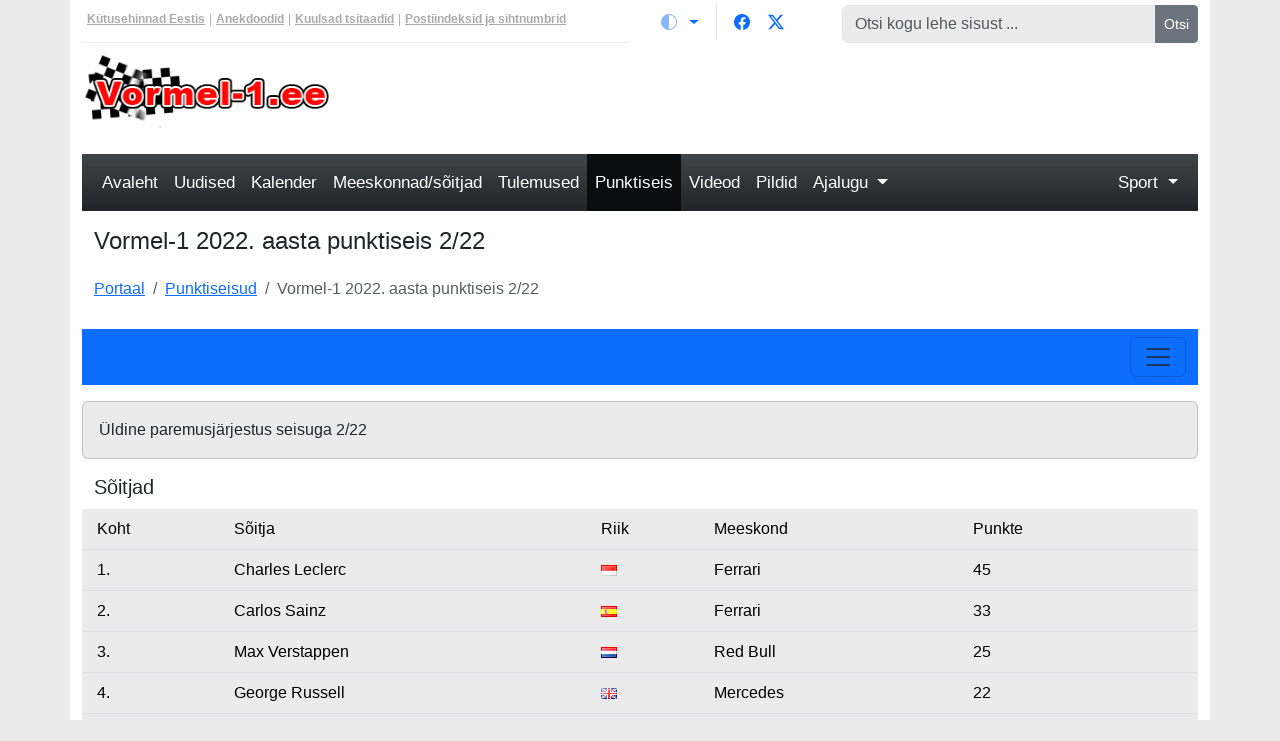

--- FILE ---
content_type: text/html; charset=UTF-8
request_url: https://www.vormel-1.ee/punktiseis/2022/108
body_size: 6272
content:
<!DOCTYPE html><html lang="et"><head><meta charset="utf-8"><meta http-equiv="X-UA-Compatible" content="IE=edge"><meta name="viewport" content="width=device-width, initial-scale=1"><title>Vormel-1 2022. aasta punktiseis 2/22 - Vormel-1.ee portaal</title><meta name="description" content="Vormel-1 2022. aasta punktiseis 2/22 - Vormel-1.ee portaal"><meta name="keywords" content="vormel 1, F1, autosport, võidusõit, vormel-1, mclaren, ferrari, red bull, Michael Schumacher, Kimi Räikkönen, Fernando Alonsi, Lewis Hamilton"><meta http-equiv="expires" content="0"><meta name="resource-type" content="document"><meta name="distribution" content="global"><meta name="robots" content="index,follow"><meta name="robots" content="all"><meta name="revisit-after" content="1 days"><meta name="rating" content="general"><meta name="author" content="WebArt"><meta name="generator" content="WebArt Webidisain"><script type="application/ld+json">{"@context":"https://schema.org","@graph":[
{
"@type": "Article",
"@id": "https://www.vormel-1.ee/punktiseis/2022/108#article",
"isPartOf": {
"@id": "https://www.vormel-1.ee/punktiseis/2022/108"
},
"author": {
"@type": "Organization",
"name": "Vormel-1.ee portaal",
"url": "https://www.vormel-1.ee/"
},
"headline": "Vormel-1 2022. aasta punktiseis 2/22",
"articleBody": "Vormel-1 2022. aasta punktiseis 2/22 - Vormel-1.ee portaal",
"description": "Vormel-1 2022. aasta punktiseis 2/22 - Vormel-1.ee portaal",
"datePublished": "+03:00",
"dateModified": "+03:00",
"mainEntityOfPage": {
"@id": "https://www.vormel-1.ee/punktiseis/2022/108"
},
"publisher": {
"@id": "https://www.vormel-1.ee/#organization"
},
"image": {
"@id": "https://cdn.pistik.net/portaal/static/content/punktiseis-vormel-1-ee.jpg#primaryimage"
},
"thumbnailUrl": "https://cdn.pistik.net/portaal/static/content/punktiseis-vormel-1-ee.jpg",
"inLanguage": "et"
},{"@type": "WebPage",
"@id": "https://www.vormel-1.ee/punktiseis/2022/108",
"url": "https://www.vormel-1.ee/punktiseis/2022/108",
"name": "Vormel-1 2022. aasta punktiseis 2/22",
"isPartOf": {
"@id": "https://www.vormel-1.ee/#website"
},
"primaryImageOfPage": {
"@id": "https://cdn.pistik.net/portaal/static/content/punktiseis-vormel-1-ee.jpg#primaryimage"
},
"image": {
"@id": "https://cdn.pistik.net/portaal/static/content/punktiseis-vormel-1-ee.jpg#primaryimage"
},
"thumbnailUrl": "https://cdn.pistik.net/portaal/static/content/punktiseis-vormel-1-ee.jpg",
"datePublished": "+03:00",
"dateModified": "+03:00",
"description": "Vormel-1 2022. aasta punktiseis 2/22 - Vormel-1.ee portaal",
"inLanguage": "et",
"potentialAction": [
{
"@type": "ReadAction",
"target": [
"https://www.vormel-1.ee/punktiseis/2022/108"
]
}],
"publisher": {
"@id": "https://www.vormel-1.ee/#organization"
},
"mainEntityOfPage": {
"@type": "WebPage",
"@id": "https://www.vormel-1.ee/punktiseis/2022/108"
}},{"@type": "ImageObject",
"inLanguage": "et",
"@id": "https://cdn.pistik.net/portaal/static/content/punktiseis-vormel-1-ee.jpg#primaryimage",
"url": "https://cdn.pistik.net/portaal/static/content/punktiseis-vormel-1-ee.jpg",
"contentUrl": "https://cdn.pistik.net/portaal/static/content/punktiseis-vormel-1-ee.jpg",
"width": 1200,
"height": 800 },{"@type": "WebSite",
"@id": "https://www.vormel-1.ee/#website",
"url": "https://www.vormel-1.ee/",
"name": "Vormel-1.ee portaal",
"description": "",
"publisher": {
"@id": "https://www.vormel-1.ee/#organization"
},
"potentialAction": [
{
"@type": "SearchAction",
"target": {
"@type": "EntryPoint",
"urlTemplate": "https://www.vormel-1.ee/otsing?q={search_term_string}"
},
"query-input": "required name=search_term_string"
}],
"inLanguage": "et"
},{"@type": "Organization",
"@id": "https://www.vormel-1.ee/#organization",
"name": "Vormel-1.ee portaal",
"url": "https://www.vormel-1.ee/",
"sameAs": null,
"logo": {
"@type": "ImageObject",
"inLanguage": "et",
"@id": "https://www.vormel-1.ee/#/schema/logo/image/",
"url": "https://www.vormel-1.ee/img/icon.png",
"contentUrl": "https://www.vormel-1.ee/img/icon.png",
"width": 800,
"height": 800,
"caption": "Vormel-1.ee portaal"
},
"image": {
"@id": "https://www.vormel-1.ee/#/schema/logo/image/"
}}]}</script><link rel="stylesheet" href="https://www.vormel-1.ee/css/style_v2.css" type="text/css"><meta name="msvalidate.01" content="2E80ACD40AFD1929E6D1140216937CC8"><meta property="og:title" content="Vormel-1 2022. aasta punktiseis 2/22 - Vormel-1.ee portaal" /><meta property="og:url" content="https://www.vormel-1.ee/punktiseis/2022/108" /><meta property="og:type" content="article" /><meta property="og:locale" content="et_EE" /><meta property="og:image" content="https://cdn.pistik.net/portaal/static/content/punktiseis-vormel-1-ee.jpg" /><meta property="og:image:url" content="https://cdn.pistik.net/portaal/static/content/punktiseis-vormel-1-ee.jpg" /><meta property="og:image:secure_url" content="https://cdn.pistik.net/portaal/static/content/punktiseis-vormel-1-ee.jpg" /><meta itemprop="image" content="https://cdn.pistik.net/portaal/static/content/punktiseis-vormel-1-ee.jpg"/><link rel="image_src" href="https://cdn.pistik.net/portaal/static/content/punktiseis-vormel-1-ee.jpg" /><meta property="og:image:width" content="1200" /><meta property="og:image:height" content="800" /><meta property="og:description" content="Vormel-1 sarja 2022. aasta punktiseis - 2/22" /><meta property="og:site_name" content="Vormel-1.ee portaal" /><meta property="fb:app_id" content="1854821374580540" /><meta property="fb:admins" content="584069927" /><meta name="twitter:site" content="@vormel1portaal"><meta name="twitter:title" content="Vormel-1 2022. aasta punktiseis 2/22 - Vormel-1.ee portaal" /><meta name="twitter:description" content="Vormel-1 2022. aasta punktiseis 2/22 - Vormel-1.ee portaal" /><meta name="twitter:url" content="https://www.vormel-1.ee/punktiseis/2022/108" /><meta name="twitter:image" content="https://cdn.pistik.net/portaal/static/content/punktiseis-vormel-1-ee.jpg" /><meta name="twitter:card" content="summary_large_image" /><link rel="canonical" href="https://www.vormel-1.ee/punktiseis/2022/108" /><link rel="shortcut icon" href="https://www.vormel-1.ee/favicon.ico"><link rel="apple-touch-icon" sizes="180x180" href="https://www.vormel-1.ee/apple-touch-icon.png"><link rel="icon" type="image/png" sizes="32x32" href="https://www.vormel-1.ee/favicon-32x32.png"><link rel="icon" type="image/png" sizes="16x16" href="https://www.vormel-1.ee/favicon-16x16.png"><link rel="manifest" href="https://www.vormel-1.ee/site.webmanifest"><link rel="mask-icon" href="https://www.vormel-1.ee/safari-pinned-tab.svg" color="#5bbad5"><meta name="msapplication-TileColor" content="#b91d47"><meta name="theme-color" content="#ffffff"><script async src="https://www.googletagmanager.com/gtag/js?id=UA-170330-28"></script><script>window.dataLayer = window.dataLayer || []; function gtag(){dataLayer.push(arguments);}gtag('js', new Date()); gtag('config', 'UA-170330-28');</script><script data-ad-client="ca-pub-1193115886213730" async src="https://pagead2.googlesyndication.com/pagead/js/adsbygoogle.js"></script></head><body><div class="container"><div id="main"><div class="row mb-2"><div class="col-md-6"><div class="network hidden-xs d-flex h-100 d-none d-md-block align-content-center"><a href="https://www.pistik.net/kutusehinnad-eestis"><strong>Kütusehinnad Eestis</strong></a><span class="mx-1">|</span><a href="https://www.pistik.net/huumor/anekdoodid"><strong>Anekdoodid</strong></a><span class="mx-1">|</span><a href="https://www.pistik.net/tsitaadid"><strong>Kuulsad tsitaadid</strong></a><span class="mx-1">|</span><a href="https://www.pistik.net/postiindeksid"><strong>Postiindeksid ja sihtnumbrid</strong></a></div></div><div class="col-md-2 dropdown"><div class="d-inline-block dropdown border-end me-2 pe-2"><button class="btn btn-link py-2 px-0 px-lg-2 dropdown-toggle d-flex align-items-center" id="bd-theme" type="button" aria-expanded="false" data-bs-toggle="dropdown" data-bs-display="static" aria-label="Vaheta teemat (automaatne)"><svg xmlns="http://www.w3.org/2000/svg" width="16" height="16" fill="currentColor" class="bi bi-circle-half me-2 opacity-50" viewBox="0 0 16 16" data-color-mode="circle-half"><path d="M8 15A7 7 0 1 0 8 1zm0 1A8 8 0 1 1 8 0a8 8 0 0 1 0 16"/></svg><span class="d-lg-none ms-2" id="bd-theme-text">Vaheta teemat</span></button><ul class="dropdown-menu dropdown-menu-end" aria-labelledby="bd-theme-text"><li><button type="button" class="dropdown-item d-flex align-items-center" data-bs-theme-value="light" aria-pressed="false"><svg xmlns="http://www.w3.org/2000/svg" width="16" height="16" fill="currentColor" class="bi bi-sun-fill me-2 opacity-50" viewBox="0 0 16 16" data-color-mode="sun-fill"><path d="M8 12a4 4 0 1 0 0-8 4 4 0 0 0 0 8M8 0a.5.5 0 0 1 .5.5v2a.5.5 0 0 1-1 0v-2A.5.5 0 0 1 8 0m0 13a.5.5 0 0 1 .5.5v2a.5.5 0 0 1-1 0v-2A.5.5 0 0 1 8 13m8-5a.5.5 0 0 1-.5.5h-2a.5.5 0 0 1 0-1h2a.5.5 0 0 1 .5.5M3 8a.5.5 0 0 1-.5.5h-2a.5.5 0 0 1 0-1h2A.5.5 0 0 1 3 8m10.657-5.657a.5.5 0 0 1 0 .707l-1.414 1.415a.5.5 0 1 1-.707-.708l1.414-1.414a.5.5 0 0 1 .707 0m-9.193 9.193a.5.5 0 0 1 0 .707L3.05 13.657a.5.5 0 0 1-.707-.707l1.414-1.414a.5.5 0 0 1 .707 0m9.193 2.121a.5.5 0 0 1-.707 0l-1.414-1.414a.5.5 0 0 1 .707-.707l1.414 1.414a.5.5 0 0 1 0 .707M4.464 4.465a.5.5 0 0 1-.707 0L2.343 3.05a.5.5 0 1 1 .707-.707l1.414 1.414a.5.5 0 0 1 0 .708"/></svg>Hele</button></li><li><button type="button" class="dropdown-item d-flex align-items-center" data-bs-theme-value="dark" aria-pressed="false"><svg xmlns="http://www.w3.org/2000/svg" width="16" height="16" fill="currentColor" class="bi bi-moon-stars-fill me-2 opacity-50" viewBox="0 0 16 16" data-color-mode="moon-stars-fill"><path d="M6 .278a.77.77 0 0 1 .08.858 7.2 7.2 0 0 0-.878 3.46c0 4.021 3.278 7.277 7.318 7.277q.792-.001 1.533-.16a.79.79 0 0 1 .81.316.73.73 0 0 1-.228 1.04 8.443 8.443 0 0 1-1.14.464A7.963 7.963 0 0 1 8 15.5C3.582 15.5 0 11.918 0 8c0-1.366.38-2.658 1.053-3.744a.73.73 0 0 1 1.04-.228c.313.247.474.634.485 1.056a5.973 5.973 0 0 1-.042 3.266 5.514 5.514 0 0 1-.788 2.566 1.657 1.657 0 0 0-.178.228 5.994 5.994 0 0 0 2.342-.472 5.988 5.988 0 0 0-.86-.93 4.48 4.48 0 0 1 .83-2.227 1.508 1.508 0 0 0-.542-.88c-.94-.519-1.99-.792-3.074-.792"/></svg>Tume</button></li><li><button type="button" class="dropdown-item d-flex align-items-center" data-bs-theme-value="auto" aria-pressed="false"><svg xmlns="http://www.w3.org/2000/svg" width="16" height="16" fill="currentColor" class="bi bi-circle-half me-2 opacity-50" viewBox="0 0 16 16" data-color-mode="circle-half"><path d="M8 15A7 7 0 1 0 8 1zm0 1A8 8 0 1 1 8 0a8 8 0 0 1 0 16"/></svg>Automaatne</button></li></ul></div><div class="d-inline-block"><div class="d-flex align-items-center"><a href="https://www.facebook.com/vormel1/" class="fb btn btn-link py-2 px-0 px-lg-2 lh-1 d-flex" rel="nofollow"><svg xmlns="http://www.w3.org/2000/svg" width="16" height="16" fill="currentColor" class="bi bi-facebook" viewBox="0 0 16 16"><path d="M16 8.049c0-4.446-3.582-8.05-8-8.05C3.58 0-.002 3.603-.002 8.05c0 4.017 2.926 7.347 6.75 7.951v-5.625h-2.03V8.05H6.75V6.275c0-2.017 1.195-3.131 3.022-3.131.876 0 1.791.157 1.791.157v1.98h-1.009c-.993 0-1.303.621-1.303 1.258v1.51h2.218l-.354 2.326H9.25V16c3.824-.604 6.75-3.934 6.75-7.951"/></svg></a><a href="https://twitter.com/vormel1portaal" class="tw btn btn-link py-2 px-0 px-lg-2 lh-1 d-flex" rel="nofollow"><svg xmlns="http://www.w3.org/2000/svg" width="16" height="16" fill="currentColor" class="bi bi-twitter-x" viewBox="0 0 16 16"><path d="M12.6.75h2.454l-5.36 6.142L16 15.25h-4.937l-3.867-5.07-4.425 5.07H.316l5.733-6.57L0 .75h5.063l3.495 4.633L12.601.75Zm-.86 13.028h1.36L4.323 2.145H2.865z"/></svg></a></div></div></div><div class="col-md-4"><form method="get" action="https://www.vormel-1.ee/otsing" class="form-horizontal"><div class="input-group"><input name="q" type="text" class="form-control input-sm" placeholder="Otsi kogu lehe sisust ..."><button type="submit" class="btn btn-secondary btn-sm btn-block">Otsi</button></div></form></div></div><div id="header"><div class="row mb-2"><div class="col-md-3"><div id="logo"><a href="https://www.vormel-1.ee/"><img src="https://www.vormel-1.ee/img/vormel-1-ee-logo.png" alt="Vormel-1.ee" title="Vormel-1.ee" class="img-responsive" /></a></div></div><div class="col-md-9"><div id="header_items"><div id="banner" class="text-right"><div id="banner_content_bottom" class="clearfix text-center"><style>.spordiportaal-header { height: auto; }@media(min-width: 1170px){.spordiportaal-header { height: 90px; }}</style><!-- Spordiportaalide kõrguse reguleeringuga --><ins class="adsbygoogle spordiportaal-header" data-full-width-responsive="true" style="display:block" data-ad-client="ca-pub-1193115886213730" data-ad-slot="5181773445"></ins></div></div></div></div></div></div><div class="row"><div class="col-md-12"><nav id="menu" class="navbar navbar-expand-xl navbar-default bg-dark bg-gradient mb-3 py-0" data-bs-theme="dark"><div class="container-fluid d-flex justify-content-end"><button class="navbar-toggler my-3" type="button" data-bs-toggle="collapse" data-bs-target="#bs-example-navbar-collapse-1" aria-controls="bs-example-navbar-collapse-1" aria-expanded="false" aria-label="Toggle navigation"><span class="navbar-toggler-icon"></span></button><div class="collapse navbar-collapse mb-3 m-xl-0" id="bs-example-navbar-collapse-1"><div class="d-block w-100"><ul class="navbar-nav d-flex align-content-between"><li class="nav-item"><a href="https://www.vormel-1.ee/" class="nav-link py-3 px-3 px-xl-2 px-xxl-3">Avaleht</a></li><li class="nav-item"><a href="https://www.vormel-1.ee/uudised" class="nav-link py-3 px-3 px-xl-2 px-xxl-3">Uudised</a></li><li class="nav-item"><a href="https://www.vormel-1.ee/kalender/2026" class="nav-link py-3 px-3 px-xl-2 px-xxl-3">Kalender</a></li><li class="nav-item"><a href="https://www.vormel-1.ee/meeskonnad/2026" class="nav-link py-3 px-3 px-xl-2 px-xxl-3">Meeskonnad/sõitjad</a></li><li class="nav-item"><a href="https://www.vormel-1.ee/tulemused/2026" class="nav-link py-3 px-3 px-xl-2 px-xxl-3">Tulemused</a></li><li class="nav-item"><a href="https://www.vormel-1.ee/punktiseis/2026" class="nav-link py-3 px-3 px-xl-2 px-xxl-3 active">Punktiseis</a></li><li class="nav-item"><a href="https://www.vormel-1.ee/videod" class="nav-link py-3 px-3 px-xl-2 px-xxl-3">Videod</a></li><li class="nav-item"><a href="https://www.vormel-1.ee/pildid" class="nav-link py-3 px-3 px-xl-2 px-xxl-3">Pildid</a></li><li class="nav-item dropdown flex-grow-1"><a href="#" data-bs-toggle="dropdown" role="button" aria-haspopup="true" aria-expanded="false" class="nav-link py-3 dropdown-toggle float-xl-start px-3 px-xl-2 px-xxl-3">Ajalugu <span class="caret"></span></a><ul class="dropdown-menu bg-dark dropdown-menu-dark"><li><a href="https://www.vormel-1.ee/maailmameistrid" class="dropdown-item">Vormel-1 maailmameistrid</a></li></ul></li><li class="nav-item dropdown"><a href="#" class="nav-link py-3 dropdown-toggle px-3 px-xl-2 px-xxl-3" data-bs-toggle="dropdown" role="button" aria-haspopup="true" aria-expanded="false">Sport <span class="caret"></span></a><ul class="dropdown-menu dropdown-menu-end bg-dark dropdown-menu-dark"><li><a href="https://www.motokross.online/" target="_blank" class="dropdown-item">Motokross.online</a></li><li><a href="https://www.ralliportaal.ee/" target="_blank" class="dropdown-item">Ralliportaal.ee</a></li><li><a href="https://www.jalkaportaal.ee/" target="_blank" class="dropdown-item">Jalkaportaal.ee</a></li><li><a href="https://www.skatemag.ee/" target="_blank" class="dropdown-item">SkateMag.ee</a></li><li><a href="https://ex.silvermuru.ee/" target="_blank" class="dropdown-item">Ex/treme</a></li><li><a href="https://www.spordihai.ee/blog/" target="_blank" class="dropdown-item">Spordihai.ee blog</a></li></ul></li></ul></div></div></div></nav><div class="section_title"><h1 class="page_title">Vormel-1 2022. aasta punktiseis 2/22</h1></div><nav aria-label="breadcrumb"><ol class="breadcrumb"><li class="breadcrumb-item"><a href="https://www.vormel-1.ee/">Portaal</a></li><li class="breadcrumb-item"><a href="https://www.vormel-1.ee/punktiseisud">Punktiseisud</a></li><li class="breadcrumb-item active">Vormel-1 2022. aasta punktiseis 2/22</li></ol></nav><nav class="navbar bg-primary navbar-expand-xxl mb-3"><div class="container-fluid d-flex justify-content-end"><button class="navbar-toggler" type="button" data-bs-toggle="collapse" data-bs-target="#bs-example-navbar-collapse-2" aria-controls="bs-example-navbar-collapse-2" aria-expanded="false" aria-label="Toggle navigation"><span class="navbar-toggler-icon"></span></button><div class="collapse navbar-collapse" id="bs-example-navbar-collapse-2"><ul class="navbar-nav ps-1"><li class="nav-item"><a href="https://www.vormel-1.ee/punktiseis/2022/106" class="nav-link px-lg-1"><small>1/22</small></a></li><li class="nav-item"><a href="https://www.vormel-1.ee/punktiseis/2022/108" class="nav-link px-lg-1"><small>2/22</small></a></li><li class="nav-item"><a href="https://www.vormel-1.ee/punktiseis/2022/109" class="nav-link px-lg-1"><small>3/22</small></a></li><li class="nav-item"><a href="https://www.vormel-1.ee/punktiseis/2022/111" class="nav-link px-lg-1"><small>4/22</small></a></li><li class="nav-item"><a href="https://www.vormel-1.ee/punktiseis/2022/112" class="nav-link px-lg-1"><small>5/22</small></a></li><li class="nav-item"><a href="https://www.vormel-1.ee/punktiseis/2022/113" class="nav-link px-lg-1"><small>6/22</small></a></li><li class="nav-item"><a href="https://www.vormel-1.ee/punktiseis/2022/115" class="nav-link px-lg-1"><small>7/22</small></a></li><li class="nav-item"><a href="https://www.vormel-1.ee/punktiseis/2022/117" class="nav-link px-lg-1"><small>8/22</small></a></li><li class="nav-item"><a href="https://www.vormel-1.ee/punktiseis/2022/118" class="nav-link px-lg-1"><small>9/22</small></a></li><li class="nav-item"><a href="https://www.vormel-1.ee/punktiseis/2022/120" class="nav-link px-lg-1"><small>10/22</small></a></li><li class="nav-item"><a href="https://www.vormel-1.ee/punktiseis/2022/121" class="nav-link px-lg-1"><small>11/22</small></a></li><li class="nav-item"><a href="https://www.vormel-1.ee/punktiseis/2022/123" class="nav-link px-lg-1"><small>12/22</small></a></li><li class="nav-item"><a href="https://www.vormel-1.ee/punktiseis/2022/124" class="nav-link px-lg-1"><small>13/22</small></a></li><li class="nav-item"><a href="https://www.vormel-1.ee/punktiseis/2022/127" class="nav-link px-lg-1"><small>14/22</small></a></li><li class="nav-item"><a href="https://www.vormel-1.ee/punktiseis/2022/128" class="nav-link px-lg-1"><small>15/22</small></a></li><li class="nav-item"><a href="https://www.vormel-1.ee/punktiseis/2022/129" class="nav-link px-lg-1"><small>16/22</small></a></li><li class="nav-item"><a href="https://www.vormel-1.ee/punktiseis/2022/132" class="nav-link px-lg-1"><small>17/22</small></a></li><li class="nav-item"><a href="https://www.vormel-1.ee/punktiseis/2022/133" class="nav-link px-lg-1"><small>18/22</small></a></li><li class="nav-item"><a href="https://www.vormel-1.ee/punktiseis/2022/135" class="nav-link px-lg-1"><small>19/22</small></a></li><li class="nav-item"><a href="https://www.vormel-1.ee/punktiseis/2022/137" class="nav-link px-lg-1"><small>20/22</small></a></li><li class="nav-item"><a href="https://www.vormel-1.ee/punktiseis/2022/139" class="nav-link px-lg-1"><small>21/22</small></a></li><li class="nav-item"><a href="https://www.vormel-1.ee/punktiseis/2022/140" class="nav-link px-lg-1"><small>22/22</small></a></li></ul></div></div></nav><div class="card mb-3"><div class="card-body">Üldine paremusjärjestus seisuga 2/22</div></div><div class="inline_title"><h3>Sõitjad</h3></div><div class="section_box_wide"><table width="100%" border="0" cellspacing="0" cellpadding="0" class="table table-condensed"><tr><td width="30" class="lahter_nobg light_text"> Koht
</td><td width="140" class="lahter_nobg light_text"> Sõitja
</td><td width="30" class="lahter_nobg light_text"> Riik
</td><td width="90" class="lahter_nobg light_text"> Meeskond
</td><td width="90" class="lahter_nobg light_text"> Punkte
</td></tr><tr><td class="lahter"> 1. </td><td class="lahter"> Charles Leclerc </td><td class="lahter"><img src="https://cdn.pistik.net/img/lipp/monaco.png" alt="Monaco" title="Monaco" width="16" height="11" loading="lazy"></td><td class="lahter"> Ferrari </td><td class="lahter"> 45 </td></tr><tr><td class="lahter"> 2. </td><td class="lahter"> Carlos Sainz </td><td class="lahter"><img src="https://cdn.pistik.net/img/lipp/hispaania.png" alt="Hispaania" title="Hispaania" width="16" height="11" loading="lazy"></td><td class="lahter"> Ferrari </td><td class="lahter"> 33 </td></tr><tr><td class="lahter"> 3. </td><td class="lahter"> Max Verstappen </td><td class="lahter"><img src="https://cdn.pistik.net/img/lipp/holland.png" alt="Holland" title="Holland" width="16" height="11" loading="lazy"></td><td class="lahter"> Red Bull </td><td class="lahter"> 25 </td></tr><tr><td class="lahter"> 4. </td><td class="lahter"> George Russell </td><td class="lahter"><img src="https://cdn.pistik.net/img/lipp/suurbritannia.png" alt="Suurbritannia" title="Suurbritannia" width="16" height="11" loading="lazy"></td><td class="lahter"> Mercedes </td><td class="lahter"> 22 </td></tr><tr><td class="lahter"> 5. </td><td class="lahter"> Lewis Hamilton </td><td class="lahter"><img src="https://cdn.pistik.net/img/lipp/suurbritannia.png" alt="Suurbritannia" title="Suurbritannia" width="16" height="11" loading="lazy"></td><td class="lahter"> Mercedes </td><td class="lahter"> 16 </td></tr><tr><td class="lahter"> 6. </td><td class="lahter"> Esteban Ocon </td><td class="lahter"><img src="https://cdn.pistik.net/img/lipp/prantsusmaa.png" alt="Prantsusmaa" title="Prantsusmaa" width="16" height="11" loading="lazy"></td><td class="lahter"> Alpine </td><td class="lahter"> 14 </td></tr><tr><td class="lahter"> 7. </td><td class="lahter"> Sergio Perez </td><td class="lahter"><img src="https://cdn.pistik.net/img/lipp/mehhiko.png" alt="Mehhiko" title="Mehhiko" width="16" height="11" loading="lazy"></td><td class="lahter"> Red Bull </td><td class="lahter"> 12 </td></tr><tr><td class="lahter"> 8. </td><td class="lahter"> Kevin Magnussen </td><td class="lahter"><img src="https://cdn.pistik.net/img/lipp/taani.png" alt="Taani" title="Taani" width="16" height="11" loading="lazy"></td><td class="lahter"> Haas </td><td class="lahter"> 12 </td></tr><tr><td class="lahter"> 9. </td><td class="lahter"> Valtteri Bottas </td><td class="lahter"><img src="https://cdn.pistik.net/img/lipp/soome.png" alt="Soome" title="Soome" width="16" height="11" loading="lazy"></td><td class="lahter"> Alfa Romeo </td><td class="lahter"> 8 </td></tr><tr><td class="lahter"> 10. </td><td class="lahter"> Lando Norris </td><td class="lahter"><img src="https://cdn.pistik.net/img/lipp/suurbritannia.png" alt="Suurbritannia" title="Suurbritannia" width="16" height="11" loading="lazy"></td><td class="lahter"> McLaren </td><td class="lahter"> 6 </td></tr><tr><td class="lahter"> 11. </td><td class="lahter"> Yuki Tsunoda </td><td class="lahter"><img src="https://cdn.pistik.net/img/lipp/jaapan.png" alt="Jaapan" title="Jaapan" width="16" height="11" loading="lazy"></td><td class="lahter"> AlphaTauri </td><td class="lahter"> 4 </td></tr><tr><td class="lahter"> 12. </td><td class="lahter"> Pierre Gasly </td><td class="lahter"><img src="https://cdn.pistik.net/img/lipp/prantsusmaa.png" alt="Prantsusmaa" title="Prantsusmaa" width="16" height="11" loading="lazy"></td><td class="lahter"> AlphaTauri </td><td class="lahter"> 4 </td></tr><tr><td class="lahter"> 13. </td><td class="lahter"> Fernando Alonso </td><td class="lahter"><img src="https://cdn.pistik.net/img/lipp/hispaania.png" alt="Hispaania" title="Hispaania" width="16" height="11" loading="lazy"></td><td class="lahter"> Alpine </td><td class="lahter"> 2 </td></tr><tr><td class="lahter"> 14. </td><td class="lahter"> Zhou Guanyu </td><td class="lahter"><img src="https://cdn.pistik.net/img/lipp/hiina.png" alt="Hiina" title="Hiina" width="16" height="11" loading="lazy"></td><td class="lahter"> Alfa Romeo </td><td class="lahter"> 1 </td></tr><tr><td class="lahter"> 15. </td><td class="lahter"> Mick Schumacher </td><td class="lahter"><img src="https://cdn.pistik.net/img/lipp/saksamaa.png" alt="Saksamaa" title="Saksamaa" width="16" height="11" loading="lazy"></td><td class="lahter"> Haas </td><td class="lahter"> 0 </td></tr><tr><td class="lahter"> 16. </td><td class="lahter"> Lance Stroll </td><td class="lahter"><img src="https://cdn.pistik.net/img/lipp/kanada.png" alt="Kanada" title="Kanada" width="16" height="11" loading="lazy"></td><td class="lahter"> Aston Martin </td><td class="lahter"> 0 </td></tr><tr><td class="lahter"> 17. </td><td class="lahter"> Nico Hulkenberg </td><td class="lahter"><img src="https://cdn.pistik.net/img/lipp/saksamaa.png" alt="Saksamaa" title="Saksamaa" width="16" height="11" loading="lazy"></td><td class="lahter"> Aston Martin </td><td class="lahter"> 0 </td></tr><tr><td class="lahter"> 18. </td><td class="lahter"> Alexander Albon </td><td class="lahter"><img src="https://cdn.pistik.net/img/lipp/tai.png" alt="Tai" title="Tai" width="16" height="11" loading="lazy"></td><td class="lahter"> Williams </td><td class="lahter"> 0 </td></tr><tr><td class="lahter"> 19. </td><td class="lahter"> Daniel Ricciardo </td><td class="lahter"><img src="https://cdn.pistik.net/img/lipp/austraalia.png" alt="Austraalia" title="Austraalia" width="16" height="11" loading="lazy"></td><td class="lahter"> McLaren </td><td class="lahter"> 0 </td></tr><tr><td class="lahter"> 20. </td><td class="lahter"> Nicholas Latifi </td><td class="lahter"><img src="https://cdn.pistik.net/img/lipp/kanada.png" alt="Kanada" title="Kanada" width="16" height="11" loading="lazy"></td><td class="lahter"> Williams </td><td class="lahter"> 0 </td></tr></table></div><div class="inline_title"><h3>Meeskonnad</h3></div><div class="section_box_wide"><table width="100%" border="0" cellspacing="0" cellpadding="0" class="table table-condensed"><tr><td width="30" class="lahter_nobg text-muted"> Koht
</td><td width="180" class="lahter_nobg text-muted"> Meeskond
</td><td width="90" class="lahter_nobg text-muted"> Punkte
</td></tr><tr><td class="lahter"> 1. </td><td class="lahter"> Ferrari </td><td class="lahter"> 78 </td></tr><tr><td class="lahter"> 2. </td><td class="lahter"> Mercedes </td><td class="lahter"> 38 </td></tr><tr><td class="lahter"> 3. </td><td class="lahter"> Red Bull </td><td class="lahter"> 37 </td></tr><tr><td class="lahter"> 4. </td><td class="lahter"> Alpine </td><td class="lahter"> 16 </td></tr><tr><td class="lahter"> 5. </td><td class="lahter"> Haas </td><td class="lahter"> 12 </td></tr><tr><td class="lahter"> 6. </td><td class="lahter"> Alfa Romeo </td><td class="lahter"> 9 </td></tr><tr><td class="lahter"> 7. </td><td class="lahter"> AlphaTauri </td><td class="lahter"> 8 </td></tr><tr><td class="lahter"> 8. </td><td class="lahter"> McLaren </td><td class="lahter"> 6 </td></tr><tr><td class="lahter"> 9. </td><td class="lahter"> Aston Martin </td><td class="lahter"> 0 </td></tr><tr><td class="lahter"> 10. </td><td class="lahter"> Williams </td><td class="lahter"> 0 </td></tr></table></div><hr class="separator"><div class="inline-title"><h3>Vaata lisaks</h3></div><div class="section-block-wide section-block-lookmore"><div class="row"><div class="col-xs-12 col-md-4"><a href="https://www.pistik.net/uudis/7543/tana-29-jaanuaril-2026-on-eestis-selge-kohati-vahelduva-pilvisusega-olulise-sajuta-ilm"><picture><source srcset="https://cdn.pistik.net/portaal/static/news/ilmateade-thumb.webp" /><img src="https://cdn.pistik.net/portaal/static/news/ilmateade-thumb.jpg" class="img-responsive news-featured-img mb-3" alt="Täna, 29. jaanuaril 2026 on Eestis selge, kohati vahelduva pilvisusega olulise sajuta ilm" title="Täna, 29. jaanuaril 2026 on Eestis selge, kohati vahelduva pilvisusega olulise sajuta ilm" loading="lazy"></picture><div class="inline-title"><h4>Täna, 29. jaanuaril 2026 on Eestis selge, kohati vahelduva pilvisusega olulise sajuta ilm</h4></div></a><div class="inline-text"><p>Täna, 29. jaanuaril 2026 on Eestis selge, kohati vahelduva pilvisusega olulise sajuta ilm. Puhub valdavalt kirde- ja idatuul 3-10, rannikul puhanguti kuni 15 m/s, pärastlõunal mandril tuul nõrgeneb ja õhtupoolikul tekib kohati udu. Õhutemperatuur on -7..-13°C.</p></div></div><div class="col-xs-12 col-md-4"><a href="https://www.pistik.net/uudis/7542/tana-28-jaanuaril-2026-muutliku-pilvisusega-ilm-kohati-esineb-norka-lund"><picture><source srcset="https://cdn.pistik.net/portaal/static/news/ilmateade-pilves-thumb.webp" /><img src="https://cdn.pistik.net/portaal/static/news/ilmateade-pilves-thumb.jpg" class="img-responsive news-featured-img mb-3" alt="Täna, 28. jaanuaril 2026 muutliku pilvisusega ilm, kohati esineb nõrka lund" title="Täna, 28. jaanuaril 2026 muutliku pilvisusega ilm, kohati esineb nõrka lund" loading="lazy"></picture><div class="inline-title"><h4>Täna, 28. jaanuaril 2026 muutliku pilvisusega ilm, kohati esineb nõrka lund</h4></div></a><div class="inline-text"><p>Täna, 28. jaanuaril 2026 muutliku pilvisusega ilm. Kohati sajab nõrka lund. Puhub kirde- ja idatuul 2-8, puhanguti 11, rannikul 5-12, puhanguti kuni 18 m/s. Õhutemperatuur on -7..-13, rannikul kohati -5°C ümbruses.</p></div></div></div></div><div id="banner_content_bottom" class="clearfix text-center"><ins class="adsbygoogle" style="display:block" data-ad-client="ca-pub-1193115886213730" data-ad-slot="7534497801" data-ad-format="auto"></ins></div></div></div></div><div class="block-area text-end text-muted"> info@vormel-1.ee | Vormel-1.ee 2026 </div><hr><div id="network-sites"><a href="https://www.iims.ee" target="_blank" title="Teine Maailmasõda">Teine Maailmasõda</a> | <a href="https://uusveeb.ee" target="_blank" title="Uusveeb.ee">Uusveeb.ee</a> | <a href="https://emol.webart.ee" target="_blank" title="Emol">Emol</a> | <a href="https://emol.planet.ee" target="_blank" title="Emol">Emol Planet</a> | <a href="https://www.tihend.eu" target="_blank" title="Tihend">Tihend</a> | <a href="https://www.silvermuru.ee" target="_blank" title="Silver">Silver</a> | <a href="https://www.sporditurg.ee" target="_blank" title="Sporditurg.ee">Sporditurg.ee</a></div></div><script src="https://www.vormel-1.ee/js/script_v2.js"></script><script>jQuery(function(){jQuery(document).on('click', '.news-excerpt', function () {jQuery(this).next('p').removeClass('hidden').show();return false;})});[].forEach.call(document.querySelectorAll('.adsbygoogle'), function(){(adsbygoogle = window.adsbygoogle || []).push({})});</script></body></html>

--- FILE ---
content_type: text/html; charset=utf-8
request_url: https://www.google.com/recaptcha/api2/aframe
body_size: 266
content:
<!DOCTYPE HTML><html><head><meta http-equiv="content-type" content="text/html; charset=UTF-8"></head><body><script nonce="dIOiSJpSdgjNhw7yifSu0A">/** Anti-fraud and anti-abuse applications only. See google.com/recaptcha */ try{var clients={'sodar':'https://pagead2.googlesyndication.com/pagead/sodar?'};window.addEventListener("message",function(a){try{if(a.source===window.parent){var b=JSON.parse(a.data);var c=clients[b['id']];if(c){var d=document.createElement('img');d.src=c+b['params']+'&rc='+(localStorage.getItem("rc::a")?sessionStorage.getItem("rc::b"):"");window.document.body.appendChild(d);sessionStorage.setItem("rc::e",parseInt(sessionStorage.getItem("rc::e")||0)+1);localStorage.setItem("rc::h",'1769735427152');}}}catch(b){}});window.parent.postMessage("_grecaptcha_ready", "*");}catch(b){}</script></body></html>